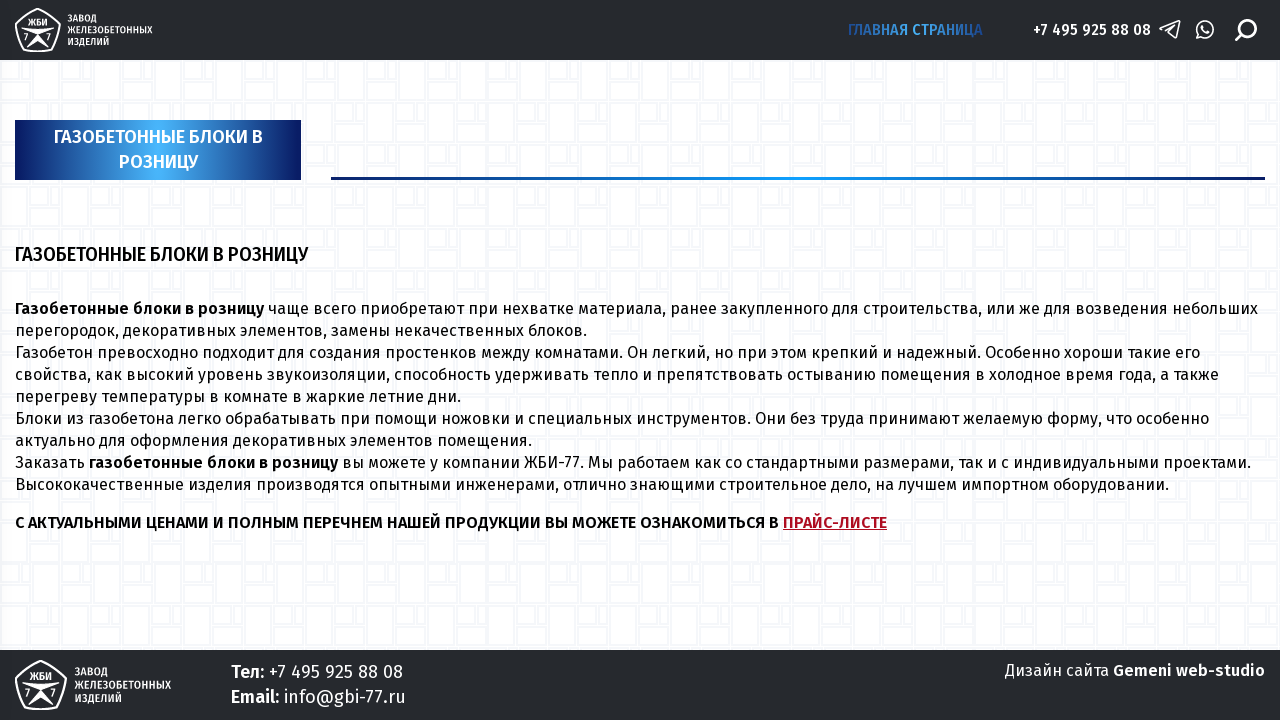

--- FILE ---
content_type: text/html; charset=utf-8
request_url: https://www.gbi-77.ru/page/gazobetonnye-bloki-v-roznicu
body_size: 16532
content:
<!DOCTYPE html>
<html lang="ru">
<head><meta data-config="{&quot;money_with_currency_format&quot;:{&quot;delimiter&quot;:&quot;&quot;,&quot;separator&quot;:&quot;.&quot;,&quot;format&quot;:&quot;%n\u0026nbsp;%u&quot;,&quot;unit&quot;:&quot;руб&quot;,&quot;show_price_without_cents&quot;:0},&quot;currency_code&quot;:&quot;RUR&quot;,&quot;currency_iso_code&quot;:&quot;RUB&quot;,&quot;default_currency&quot;:{&quot;title&quot;:&quot;Российский рубль&quot;,&quot;code&quot;:&quot;RUR&quot;,&quot;rate&quot;:1.0,&quot;format_string&quot;:&quot;%n\u0026nbsp;%u&quot;,&quot;unit&quot;:&quot;руб&quot;,&quot;price_separator&quot;:null,&quot;is_default&quot;:true,&quot;price_delimiter&quot;:null,&quot;show_price_with_delimiter&quot;:null,&quot;show_price_without_cents&quot;:null},&quot;facebook&quot;:{&quot;pixelActive&quot;:false,&quot;currency_code&quot;:&quot;RUB&quot;,&quot;use_variants&quot;:null},&quot;vk&quot;:{&quot;pixel_active&quot;:null,&quot;price_list_id&quot;:null},&quot;new_ya_metrika&quot;:true,&quot;ecommerce_data_container&quot;:&quot;dataLayer&quot;,&quot;common_js_version&quot;:&quot;v2&quot;,&quot;vue_ui_version&quot;:null,&quot;feedback_captcha_enabled&quot;:&quot;1&quot;,&quot;account_id&quot;:132633,&quot;hide_items_out_of_stock&quot;:false,&quot;forbid_order_over_existing&quot;:false,&quot;minimum_items_price&quot;:null,&quot;enable_comparison&quot;:true,&quot;locale&quot;:&quot;ru&quot;,&quot;client_group&quot;:null,&quot;consent_to_personal_data&quot;:{&quot;active&quot;:false,&quot;obligatory&quot;:true,&quot;description&quot;:&quot;Настоящим подтверждаю, что я ознакомлен и согласен с условиями \u003ca href=&#39;/page/oferta&#39; target=&#39;blank&#39;\u003eоферты и политики конфиденциальности\u003c/a\u003e.&quot;},&quot;recaptcha_key&quot;:&quot;6LfXhUEmAAAAAOGNQm5_a2Ach-HWlFKD3Sq7vfFj&quot;,&quot;recaptcha_key_v3&quot;:&quot;6LcZi0EmAAAAAPNov8uGBKSHCvBArp9oO15qAhXa&quot;,&quot;yandex_captcha_key&quot;:&quot;ysc1_ec1ApqrRlTZTXotpTnO8PmXe2ISPHxsd9MO3y0rye822b9d2&quot;,&quot;checkout_float_order_content_block&quot;:false,&quot;available_products_characteristics_ids&quot;:null,&quot;sber_id_app_id&quot;:&quot;5b5a3c11-72e5-4871-8649-4cdbab3ba9a4&quot;,&quot;theme_generation&quot;:2,&quot;quick_checkout_captcha_enabled&quot;:null,&quot;max_order_lines_count&quot;:500,&quot;sber_bnpl_min_amount&quot;:1000,&quot;sber_bnpl_max_amount&quot;:150000,&quot;counter_settings&quot;:{&quot;data_layer_name&quot;:&quot;dataLayer&quot;,&quot;new_counters_setup&quot;:false,&quot;add_to_cart_event&quot;:true,&quot;remove_from_cart_event&quot;:true,&quot;add_to_wishlist_event&quot;:true},&quot;site_setting&quot;:{&quot;show_cart_button&quot;:true,&quot;show_service_button&quot;:false,&quot;show_marketplace_button&quot;:false,&quot;show_quick_checkout_button&quot;:false},&quot;warehouses&quot;:[],&quot;captcha_type&quot;:&quot;google&quot;,&quot;human_readable_urls&quot;:false}" name="shop-config" content="" /><meta name='js-evnvironment' content='production' /><meta name='default-locale' content='ru' /><meta name='insales-redefined-api-methods' content="[]" /><script type="text/javascript" src="https://static.insales-cdn.com/assets/common-js/common.v2.25.28.js"></script><script type="text/javascript" src="https://static.insales-cdn.com/assets/static-versioned/v3.72/static/libs/lodash/4.17.21/lodash.min.js"></script>
<!--InsalesCounter -->
<script type="text/javascript">
(function() {
  if (typeof window.__insalesCounterId !== 'undefined') {
    return;
  }

  try {
    Object.defineProperty(window, '__insalesCounterId', {
      value: 132633,
      writable: true,
      configurable: true
    });
  } catch (e) {
    console.error('InsalesCounter: Failed to define property, using fallback:', e);
    window.__insalesCounterId = 132633;
  }

  if (typeof window.__insalesCounterId === 'undefined') {
    console.error('InsalesCounter: Failed to set counter ID');
    return;
  }

  let script = document.createElement('script');
  script.async = true;
  script.src = '/javascripts/insales_counter.js?7';
  let firstScript = document.getElementsByTagName('script')[0];
  firstScript.parentNode.insertBefore(script, firstScript);
})();
</script>
<!-- /InsalesCounter -->

  <meta charset="utf-8">
  <meta name="viewport" content="width=device-width, initial-scale=1">
  <meta name="keywords" content="Газобетонные блоки в розницу" />
  <meta name="description" content="Газобетонные блоки в розницу. Производство. Доставка." />
  <link rel="icon" href="https://static.insales-cdn.com/assets/1/6529/1890689/1728659817/favicon.ico" type="image/x-icon" />   
  <link rel="shortcut icon" href="https://static.insales-cdn.com/assets/1/6529/1890689/1728659817/favicon.ico" type="image/x-icon" />     
    
  <link href="https://static.insales-cdn.com/assets/1/6529/1890689/1728659817/normalize.css" rel="stylesheet">
  <link href="https://static.insales-cdn.com/assets/1/6529/1890689/1728659817/style.css" rel="stylesheet">
  <title>Газобетонные блоки в розницу от производителя.</title>
</head>
<body id="template-page">
<!-- Yandex.Metrika counter -->
<script type="text/javascript" >
   (function(m,e,t,r,i,k,a){m[i]=m[i]||function(){(m[i].a=m[i].a||[]).push(arguments)};
   m[i].l=1*new Date();k=e.createElement(t),a=e.getElementsByTagName(t)[0],k.async=1,k.src=r,a.parentNode.insertBefore(k,a)})
   (window, document, "script", "https://mc.yandex.ru/metrika/tag.js", "ym");

   ym(27480528, "init", {
        webvisor:true,
        ecommerce:dataLayer,
        clickmap:true,
        trackLinks:true,
        accurateTrackBounce:true
   });
</script>
<script type="text/javascript">
  window.dataLayer = window.dataLayer || [];
  window.dataLayer.push({});
</script>
<noscript><div><img src="https://mc.yandex.ru/watch/27480528" style="position:absolute; left:-9999px;" alt="" /></div></noscript>
<!-- /Yandex.Metrika counter -->

  <noscript><h2 class="notice is-error container">Для корректной работы сайта включите JavaScript в настройках браузера.</h2></noscript>
  <header>
    <div class="container" itemscope itemtype="http://schema.org/Store">
      <a href="#0" class="burger show-1000 js-toggle-menu">
        <svg width="40" height="27" viewBox="0 0 40 27" fill="none" xmlns="http://www.w3.org/2000/svg">
          <line y1="1.5" x2="40" y2="1.5" stroke="white" stroke-width="3"/>
          <line y1="13.5" x2="40" y2="13.5" stroke="white" stroke-width="3"/>
          <line y1="25.5" x2="40" y2="25.5" stroke="white" stroke-width="3"/>
        </svg>
      </a>
      <a class="logo" href="/">
        <img src="https://static.insales-cdn.com/assets/1/6529/1890689/1728659817/logo.svg" alt="gbi-77">
      </a>
      
      <a href="/" class="main-page-link hide-1000 active hover-text-effect">
        Главная страница
      </a>
      
      <a href="tel:+7 495 925 88 08" class="tel hide-1000" itemprop="telephone">+7 495 925 88 08</a>
      <meta itemprop="address" content="https://www.gbi-77.ru" />
      <meta itemprop="name" content="gbi-77" />
       <div class="social hide-1000">
        <a href="tg://resolve?domain=gbi-77" class="tg-link" title="Telegram">
          <svg width="30" height="30" viewBox="0 0 30 30" fill="none" xmlns="http://www.w3.org/2000/svg">
            <path d="M26.8024 4.02109C26.5118 3.77693 26.1601 3.61651 25.7852 3.55706C25.4103 3.4976 25.0262 3.54134 24.6743 3.68359L3.19617 12.2805C2.88308 12.4105 2.61554 12.6304 2.42733 12.9124C2.23912 13.1944 2.13867 13.5258 2.13867 13.8648C2.13867 14.2039 2.23912 14.5353 2.42733 14.8173C2.61554 15.0993 2.88308 15.3192 3.19617 15.4492L4.58367 16.0211C4.81244 16.1179 5.07027 16.1199 5.30053 16.0267C5.5308 15.9336 5.71468 15.7528 5.8118 15.5242C5.85944 15.4104 5.88414 15.2882 5.88447 15.1648C5.8848 15.0414 5.86076 14.9191 5.81372 14.805C5.76669 14.6909 5.69758 14.5872 5.61038 14.4999C5.52317 14.4126 5.41958 14.3433 5.30555 14.2961L4.2743 13.8742L25.3774 5.43672C25.4099 5.41682 25.4472 5.40629 25.4852 5.40629C25.5233 5.40629 25.5606 5.41682 25.5931 5.43672C25.6236 5.4627 25.6467 5.49639 25.6599 5.53431C25.6731 5.57222 25.6759 5.61298 25.668 5.65234L21.8149 23.6336C21.8023 23.6976 21.7732 23.7573 21.7304 23.8066C21.6877 23.8559 21.6328 23.8932 21.5712 23.9148C21.5107 23.9388 21.445 23.9463 21.3807 23.9364C21.3165 23.9265 21.256 23.8996 21.2056 23.8586L13.7056 18.0086L21.0462 10.593C21.203 10.4303 21.2958 10.2164 21.3074 9.99076C21.3191 9.7651 21.2489 9.54282 21.1097 9.36483C20.9705 9.18684 20.7717 9.06511 20.5498 9.02205C20.328 8.97898 20.0981 9.01749 19.9024 9.13047L9.13993 15.5055C9.02039 15.5595 8.91352 15.638 8.82623 15.7359C8.73894 15.8338 8.67316 15.949 8.63317 16.0739C8.59317 16.1988 8.57983 16.3308 8.59402 16.4612C8.60821 16.5916 8.64961 16.7176 8.71555 16.831C8.78148 16.9444 8.87048 17.0427 8.97679 17.1195C9.0831 17.1964 9.20435 17.2501 9.33271 17.2771C9.46107 17.3042 9.59367 17.304 9.72195 17.2766C9.85024 17.2492 9.97134 17.1951 10.0774 17.118L14.6055 14.4461L12.4024 16.6867C12.2009 16.8761 12.0437 17.1077 11.9422 17.3649C11.8407 17.6222 11.7973 17.8987 11.8153 18.1747C11.8332 18.4507 11.9119 18.7192 12.0459 18.9612C12.1798 19.2032 12.3656 19.4125 12.5899 19.5742L20.0899 25.3398C20.4847 25.6445 20.9694 25.8094 21.4681 25.8086C21.7336 25.8067 21.9968 25.7591 22.2462 25.668C22.6043 25.5394 22.9234 25.321 23.1729 25.0338C23.4225 24.7465 23.594 24.3999 23.6712 24.0273L27.4962 6.06484C27.5774 5.6933 27.5557 5.30665 27.4334 4.94652C27.3112 4.58639 27.093 4.26643 26.8024 4.02109Z" fill="white"/>
          </svg>
        </a>
        <a href="https://wa.me/84959258808" class="wa-link" title="Whatsapp">
          <svg width="31" height="32" viewBox="0 0 31 32" fill="none" xmlns="http://www.w3.org/2000/svg">
            <path fill-rule="evenodd" clip-rule="evenodd" d="M15.9992 4.07739C9.62422 4.07739 4.44922 9.41933 4.44922 16C4.44922 18.3226 5.07422 20.5419 6.29922 22.4774L4.54922 26.4774C4.39922 26.8387 4.44922 27.2774 4.69922 27.5871C4.89922 27.8193 5.17422 27.9484 5.47422 27.9484C5.57422 27.9484 5.64922 27.9484 5.74922 27.9225L10.5992 26.5548C12.2742 27.4838 14.1492 27.9742 16.0492 27.9742C22.4242 27.9742 27.5992 22.6322 27.5992 16.0516C27.5492 9.41933 22.3742 4.07739 15.9992 4.07739ZM15.9992 25.858C14.2992 25.858 12.6492 25.3935 11.1992 24.5161C11.0492 24.4129 10.8742 24.3613 10.6992 24.3613C10.5992 24.3613 10.5242 24.3613 10.4242 24.3871L7.24922 25.2903L8.34922 22.7871C8.49922 22.4516 8.44922 22.0387 8.24922 21.7548C7.07422 20.0774 6.44922 18.0903 6.44922 16C6.44922 10.5806 10.7492 6.14191 15.9992 6.14191C21.2492 6.14191 25.5492 10.5548 25.5492 16C25.5492 21.4193 21.2742 25.858 15.9992 25.858Z" fill="white"/>
            <path fill-rule="evenodd" clip-rule="evenodd" d="M20.4501 17.7806C19.9751 17.4709 19.3251 17.1355 18.7751 17.3935C18.3501 17.5742 18.0501 18.2967 17.7751 18.658C17.6251 18.8387 17.4501 18.8645 17.2251 18.7871C15.5751 18.1161 14.3251 16.9806 13.4251 15.4322C13.2751 15.2 13.3001 14.9935 13.4751 14.7613C13.7501 14.4258 14.1001 14.0387 14.1751 13.6C14.2501 13.1613 14.0501 12.6193 13.8751 12.2322C13.6501 11.7161 13.4001 10.9935 12.9001 10.7096C12.4501 10.4516 11.8501 10.5806 11.4501 10.9419C10.7501 11.5355 10.4001 12.4645 10.4251 13.3677C10.4251 13.6258 10.4501 13.8838 10.5251 14.1419C10.6751 14.7355 10.9251 15.3032 11.2501 15.8451C11.4751 16.258 11.7251 16.6451 12.0001 17.0064C12.8751 18.2451 13.9751 19.3032 15.2251 20.1032C15.8501 20.4903 16.5501 20.8516 17.2501 21.0838C18.0501 21.3419 18.7501 21.6258 19.6001 21.4709C20.5001 21.2903 21.3751 20.7225 21.7251 19.8451C21.8251 19.5871 21.8751 19.2774 21.8251 19.0193C21.6501 18.4 20.9001 18.0645 20.4501 17.7806Z" fill="white"/>
          </svg>

        </a>

      </div>

    
      <div class="search closed hide-1000">
        <form action="/search" method="get">
          <input type="hidden" name="lang" value="ru">
          <input type="text" name="q" value="" placeholder="Поиск" required autocomplete="off" />
          <button type="submit">
            <svg width="28" height="28" viewBox="0 0 28 28" fill="none" xmlns="http://www.w3.org/2000/svg">
              <g clip-path="url(#clip0_994_4410)">
                <path d="M15.7494 0C12.5017 0.00393646 9.38812 1.29582 7.09165 3.59229C4.79518 5.88876 3.5033 9.00231 3.49936 12.25C3.508 14.8882 4.3763 17.4517 5.9727 19.5521L0.512053 25.0127C0.348825 25.175 0.21923 25.368 0.130692 25.5804C0.0421549 25.7929 -0.00358428 26.0208 -0.00390456 26.251C-0.00422483 26.4812 0.0408801 26.7092 0.128826 26.922C0.216772 27.1347 0.34583 27.328 0.508606 27.4908C0.671382 27.6535 0.864676 27.7826 1.07741 27.8705C1.29015 27.9585 1.51815 28.0036 1.74835 28.0033C1.97855 28.003 2.20643 27.9572 2.41892 27.8687C2.63141 27.7801 2.82435 27.6505 2.98667 27.4873L8.44731 22.0267C10.5477 23.6231 13.1112 24.4914 15.7494 24.5C18.9983 24.5 22.1141 23.2094 24.4114 20.9121C26.7087 18.6147 27.9994 15.4989 27.9994 12.25C27.9994 9.0011 26.7087 5.88526 24.4114 3.58794C22.1141 1.29062 18.9983 0 15.7494 0V0ZM15.7494 21C14.0188 21 12.3271 20.4868 10.8881 19.5254C9.44919 18.5639 8.32768 17.1973 7.66542 15.5985C7.00315 13.9996 6.82987 12.2403 7.16749 10.543C7.50511 8.84563 8.33847 7.28653 9.56218 6.06282C10.7859 4.83911 12.345 4.00575 14.0423 3.66813C15.7397 3.33051 17.499 3.50379 19.0978 4.16606C20.6967 4.82832 22.0633 5.94983 23.0247 7.38876C23.9862 8.82769 24.4994 10.5194 24.4994 12.25C24.4966 14.5698 23.5739 16.7938 21.9335 18.4342C20.2932 20.0745 18.0692 20.9973 15.7494 21Z" fill="white"/>
              </g>
              <defs>
                <clipPath id="clip0_994_4410">
                  <rect width="28" height="28" fill="white"/>
                </clipPath>
                <linearGradient id="Gradient1">
                  <stop offset="0%" stop-color="#1B4890"/>
                  <stop offset="50%" stop-color="#49B5FA"/>
                  <stop offset="100%" stop-color="#1B4890"/>
                </linearGradient>
              </defs>
            </svg>
          </button>
        </form>
      </div>
      <a href="tel:+7 495 925 88 08" class="mobile-tel show-1000">
        <svg width="30" height="30" viewBox="0 0 30 30" fill="none" xmlns="http://www.w3.org/2000/svg">
<path d="M24.0691 21.0575C23.0304 19.8923 22.008 19.2392 20.9433 19.061C19.4033 18.8033 18.1305 19.5974 16.9587 20.433C16.8239 20.5292 16.6751 20.5597 16.4905 20.5288C15.6445 20.3873 14.3336 19.0788 12.594 16.6398C10.5476 13.7706 9.87993 12.0518 10.6094 11.5312C12.5866 10.1214 13.3995 8.51236 11.3458 4.85297C10.6107 3.54206 9.79635 2.82844 8.85616 2.6711C7.5882 2.45892 6.45472 3.31116 5.45467 4.06316C5.28178 4.19315 5.11846 4.31594 4.9595 4.42933C3.83751 5.22956 3.4872 7.32596 4.02245 10.0375C4.60971 13.0126 6.18442 16.4056 8.45658 19.5916C10.2138 22.0549 12.2247 24.1446 14.267 25.6634C16.0501 26.9895 17.8522 27.8418 19.337 28.0902C19.3372 28.0903 19.3374 28.0903 19.3376 28.0903C20.2668 28.2458 21.0555 28.1694 21.6229 27.8406C22.7756 27.1729 24.9197 25.9376 25.2154 24.0936C25.3738 23.1046 24.9874 22.0882 24.0691 21.0575Z" fill="#ffffff"/>
</svg>


      </a>
    </div>
  </header>
  <main>
    
    


<div class="page-wrapper">
  <div class="container">
    <div class="root-header">
      <div class="head-links">
        <h1 class="button-big no-hover flex">Газобетонные блоки в розницу</h1>
        <nav></nav>
      </div>
    </div>
    <div class="page-inner">
      <div class="editor">
        <h3><span style="color: #000000;">Газобетонные блоки в розницу</span></h3>
<p><span style="color: #000000; font-size: small;"><strong>Газобетонные блоки в розницу</strong> чаще всего приобретают при нехватке материала, ранее закупленного для строительства, или же для возведения небольших перегородок, декоративных элементов, замены некачественных блоков.</span><br /><span style="color: #000000; font-size: small;">Газобетон превосходно подходит для создания простенков между комнатами. Он легкий, но при этом крепкий и надежный. Особенно хороши такие его свойства, как высокий уровень звукоизоляции, способность удерживать тепло и препятствовать остыванию помещения в холодное время года, а также перегреву температуры в комнате в жаркие летние дни. </span><br /><span style="color: #000000; font-size: small;">Блоки из газобетона легко обрабатывать при помощи ножовки и специальных инструментов. Они без труда принимают желаемую форму, что особенно актуально для оформления декоративных элементов помещения.</span><br /><span style="color: #000000; font-size: small;">Заказать <strong>газобетонные блоки в розницу</strong> вы можете у компании ЖБИ-77. Мы работаем как со стандартными размерами, так и с индивидуальными проектами. Высококачественные изделия производятся опытными инженерами, отлично знающими строительное дело, на лучшем импортном оборудовании.</span></p>
<p><span style="color: #0000ff;"><strong><span size="2" style="font-size: small;">С АКТУАЛЬНЫМИ ЦЕНАМИ И ПОЛНЫМ ПЕРЕЧНЕМ НАШЕЙ ПРОДУКЦИИ ВЫ МОЖЕТЕ ОЗНАКОМИТЬСЯ В&nbsp;<span style="color: #ff0000;"><a href="http://www.gbi-77.ru/page/prays-list" target="_blank"><span style="color: #ff0000;">ПРАЙС-ЛИСТЕ</span></a></span></span></strong></span></p>
      </div>
    </div>
  </div>
</div>







  </main>
  <footer>
    <div class="container">
      <a href="/" class="logo">
        <img src="https://static.insales-cdn.com/assets/1/6529/1890689/1728659817/logo.svg" alt="gbi-77">
      </a>
      <div class="contacts">
        <div class="tel">
          <span>Тел:</span>
          <a href="tel:+7 495 925 88 08">+7 495 925 88 08</a>
        </div>
        <div class="email">
          <span>Email:</span>
          <a href="mailto:info@gbi-77.ru">info@gbi-77.ru</a>
        </div>
      </div>
      <div class="credit">
        Дизайн сайта <a href="/">Gemeni web-studio</a>
      </div>
    </div>
  </footer>

  <div class="mobile-menu closed">
    <div class="opaco js-toggle-menu"></div>
    <button type="button" class="js-toggle-menu">&times;</button>
    <div class="inner">
      <a href="/" class="logo"><svg  viewBox="0 0 168 60" fill="none" xmlns="http://www.w3.org/2000/svg">
        <g clip-path="url(#clip0_994_4387)">
          <path d="M17.2812 53.4051L32.3392 36.6157L47.3971 53.4051L32.5658 44.3522L32.3392 44.2138L32.1125 44.3522L17.2812 53.4051Z" fill="#26292E" stroke="#26292E"/>
          <path d="M9.38086 27.2422L19.055 28.4545L19.0645 28.4557L19.0742 28.4565L25.6055 28.984L25.6158 28.9848L25.6261 28.9852L32.3249 29.2113L32.3397 29.2118L32.3546 29.2113L39.0534 28.9852L39.0633 28.9849L39.0731 28.9841L45.7718 28.4566L45.7823 28.4557L45.7927 28.4544L55.2744 27.2509L32.3397 35.5719L9.38086 27.2422Z" fill="#26292E" stroke="#26292E"/>
          <path d="M29.8193 14.5889L27.6487 18.9001L30.0477 24.0001H27.8486L25.9922 19.7977H25.1783V24.0001H23.2933V19.7977H22.4508L20.5801 24.0001H18.4238L20.8229 18.9001L18.6523 14.5889H20.6658L22.5079 18.3697H23.2933V14.5889H25.1783V18.3697H25.9637L27.8343 14.5889H29.8193ZM33.8418 17.9889C34.9842 17.9889 35.8648 18.2337 36.4836 18.7233C37.1024 19.2129 37.4118 19.9427 37.4118 20.9129C37.4118 21.9465 37.0881 22.7217 36.4407 23.2385C35.8029 23.7462 34.9223 24.0001 33.7989 24.0001H30.8573V14.5889H36.3836L36.1694 16.0985H32.9136V17.9889H33.8418ZM33.7133 22.5449C34.2368 22.5449 34.6224 22.4225 34.8699 22.1777C35.127 21.9238 35.2555 21.5113 35.2555 20.9401C35.2555 20.4051 35.127 20.0153 34.8699 19.7705C34.6224 19.5166 34.2225 19.3897 33.6704 19.3897H32.9136V22.5449H33.7133ZM45.3809 24.0001H43.396V20.1785C43.396 19.0723 43.4817 17.8665 43.6531 16.5609L41.0255 24.0001H38.5551V14.5889H40.54V18.4649C40.54 19.1902 40.5162 19.8158 40.4686 20.3417C40.4305 20.8585 40.3687 21.4206 40.283 22.0281L42.9248 14.5889H45.3809V24.0001Z" fill="#26292E"/>
          <path d="M3.70358 35.2963L2.68299 30.7895L1.79687 26.2846L1.31836 22.319L4.50691 19.104L8.08139 15.9503L11.8918 12.7986L15.6945 10.1027L19.5067 7.62523L23.7764 5.15873L28.0609 3.13371L32.0983 1.32593L36.1357 3.13371L40.4201 5.15874L44.6898 7.62522L48.5021 10.1027L52.3199 12.8094L56.386 15.9746L60.1862 19.118L63.342 22.2999L62.7144 26.2556L61.761 30.7614L60.5688 35.269L59.1406 39.7693L57.4648 44.069L55.7898 48.3667L53.8877 52.4122L51.7581 56.4384L46.84 57.449L41.8483 58.1231L36.5943 58.5746L32.0951 58.7984L27.1165 58.5743L21.87 58.1234L17.1387 57.4526L12.8869 56.4478L10.5267 52.5941L8.39248 48.3351L6.55916 44.0693L5.06473 39.7962L3.70358 35.2963Z" stroke="#26292E" stroke-width="3"/>
          <path d="M18.3309 34.3665V35.3169L14.8684 44.1441L13.6437 43.7697L16.9701 35.4033H12.918V34.3665H18.3309Z" fill="#26292E"/>
          <path d="M50.2509 34.3665V35.3169L46.7884 44.1441L45.5637 43.7697L48.8901 35.4033H44.8379V34.3665H50.2509Z" fill="#26292E"/>
          <path d="M77.0861 20.1561C76.1178 20.1561 75.3462 19.8233 74.771 19.1577L75.5354 18.4609C75.7611 18.6759 75.9868 18.8388 76.2125 18.9497C76.4454 19.0537 76.7003 19.1057 76.9769 19.1057C77.37 19.1057 77.6758 19.0017 77.8942 18.7937C78.1126 18.5788 78.2218 18.2807 78.2218 17.8993C78.2218 17.518 78.1126 17.2268 77.8942 17.0257C77.6831 16.8177 77.3591 16.7137 76.9223 16.7137H76.2234L76.3981 15.7049H76.9441C77.2936 15.7049 77.5629 15.6113 77.7522 15.4241C77.9488 15.2369 78.047 14.9804 78.047 14.6545C78.047 14.3703 77.967 14.138 77.8068 13.9577C77.6466 13.7705 77.4028 13.6769 77.0752 13.6769C76.602 13.6769 76.1287 13.878 75.6556 14.2801L74.9785 13.5729C75.6192 12.9628 76.3727 12.6577 77.239 12.6577C77.7049 12.6577 78.1089 12.7409 78.4511 12.9073C78.7932 13.0668 79.0517 13.2887 79.2264 13.5729C79.4084 13.8572 79.4994 14.1761 79.4994 14.5297C79.4994 14.9596 79.372 15.3132 79.1172 15.5905C78.8697 15.8679 78.5021 16.062 78.0143 16.1729C78.5384 16.2353 78.9534 16.4156 79.2592 16.7137C79.5649 17.0119 79.7178 17.4244 79.7178 17.9513C79.7178 18.3881 79.605 18.7729 79.3793 19.1057C79.1609 19.4385 78.8515 19.6985 78.4511 19.8857C78.0507 20.066 77.5957 20.1561 77.0861 20.1561ZM84.3865 20.0001L83.9716 18.3257H81.7876L81.3726 20.0001H79.9421L82.0387 12.8137H83.7641L85.8498 20.0001H84.3865ZM82.0278 17.3065H83.7313L82.8796 13.8433L82.0278 17.3065ZM89.9246 16.1937C90.4194 16.2908 90.8167 16.4711 91.1149 16.7345C91.4131 16.998 91.5626 17.3967 91.5626 17.9305C91.5626 18.6516 91.3006 19.1785 90.7764 19.5113C90.2598 19.8372 89.5458 20.0001 88.6361 20.0001H86.5722V12.8137H88.374C89.3056 12.8137 90.0196 12.9663 90.5143 13.2713C91.0166 13.5695 91.2678 14.0271 91.2678 14.6441C91.2678 15.0601 91.1401 15.3999 90.8856 15.6633C90.6378 15.9199 90.3178 16.0967 89.9246 16.1937ZM87.9918 13.8017V15.7777H88.6361C89.0292 15.7777 89.3274 15.6911 89.5315 15.5177C89.7356 15.3444 89.8373 15.0913 89.8373 14.7585C89.8373 14.4188 89.7281 14.1761 89.5097 14.0305C89.2988 13.878 88.9637 13.8017 88.505 13.8017H87.9918ZM88.647 18.9913C89.1199 18.9913 89.4803 18.9081 89.7281 18.7417C89.9759 18.5753 90.0994 18.2876 90.0994 17.8785C90.0994 17.102 89.6441 16.7137 88.7344 16.7137H87.9918V18.9913H88.647ZM95.2939 12.6577C96.2406 12.6577 96.9798 12.9767 97.5107 13.6145C98.0424 14.2455 98.3078 15.1745 98.3078 16.4017C98.3078 17.6151 98.0424 18.5441 97.5107 19.1889C96.9798 19.8337 96.2406 20.1561 95.2939 20.1561C94.3548 20.1561 93.6198 19.8372 93.0881 19.1993C92.5572 18.5615 92.2909 17.6324 92.2909 16.4121C92.2909 15.2057 92.5572 14.2801 93.0881 13.6353C93.6198 12.9836 94.3548 12.6577 95.2939 12.6577ZM95.2939 13.6873C94.7916 13.6873 94.4136 13.8988 94.1582 14.3217C93.9037 14.7447 93.776 15.4415 93.776 16.4121C93.776 17.3759 93.9037 18.0692 94.1582 18.4921C94.4203 18.9151 94.7992 19.1265 95.2939 19.1265C95.8114 19.1265 96.1936 18.9185 96.4405 18.5025C96.6959 18.0796 96.8227 17.3793 96.8227 16.4017C96.8227 15.438 96.6959 14.7447 96.4405 14.3217C96.1936 13.8988 95.8114 13.6873 95.2939 13.6873ZM104.545 18.9393V21.6433H103.54L103.376 20.0001H99.7182L99.5544 21.6433H98.5498V18.9393H98.9866C99.1327 18.7729 99.2486 18.5753 99.336 18.3465C99.4309 18.1177 99.5107 17.8127 99.5762 17.4313C99.6418 17.0431 99.7182 16.4919 99.8056 15.7777L100.133 12.8137H103.955V18.9393H104.545ZM102.579 13.8433H101.356L101.16 15.7257C101.087 16.4052 101.011 16.9425 100.93 17.3377C100.851 17.7329 100.749 18.0519 100.625 18.2945C100.501 18.5372 100.337 18.7521 100.133 18.9393H102.579V13.8433ZM83.2122 25.6137L81.5305 28.9209L83.3869 32.8001H81.869L80.3948 29.5449H79.7178V32.8001H78.4074V29.5449H77.7304L76.2343 32.8001H74.7383L76.6056 28.9209L74.9239 25.6137H76.3217L77.7631 28.5361H78.4074V25.6137H79.7178V28.5361H80.373L81.8363 25.6137H83.2122ZM88.1489 25.6137L87.996 26.6121H85.539V28.6505H87.6902V29.6385H85.539V31.7913H88.1707V32.8001H84.1194V25.6137H88.1489ZM94.2708 25.6137V32.8001H92.8512V26.6745H91.2678L90.962 29.4825C90.8671 30.3284 90.747 30.9732 90.6017 31.4169C90.4631 31.8607 90.2699 32.1935 90.0229 32.4153C89.7751 32.6372 89.4181 32.8175 88.9528 32.9561L88.6142 31.9681C88.8394 31.8711 89.0107 31.7463 89.1275 31.5937C89.2434 31.4412 89.335 31.2089 89.4005 30.8969C89.4727 30.578 89.5458 30.0892 89.6189 29.4305L90.0448 25.6137H94.2708ZM99.8047 25.6137L99.6518 26.6121H97.1948V28.6505H99.3461V29.6385H97.1948V31.7913H99.8266V32.8001H95.7752V25.6137H99.8047ZM102.381 32.9561C101.413 32.9561 100.641 32.6233 100.066 31.9577L100.83 31.2609C101.056 31.4759 101.282 31.6388 101.507 31.7497C101.741 31.8537 101.995 31.9057 102.272 31.9057C102.665 31.9057 102.971 31.8017 103.189 31.5937C103.407 31.3788 103.517 31.0807 103.517 30.6993C103.517 30.318 103.407 30.0268 103.189 29.8257C102.978 29.6177 102.654 29.5137 102.217 29.5137H101.518L101.693 28.5049H102.239C102.588 28.5049 102.858 28.4113 103.047 28.2241C103.244 28.0369 103.342 27.7804 103.342 27.4545C103.342 27.1703 103.262 26.938 103.102 26.7577C102.942 26.5705 102.698 26.4769 102.37 26.4769C101.897 26.4769 101.424 26.678 100.95 27.0801L100.273 26.3729C100.914 25.7628 101.668 25.4577 102.534 25.4577C103 25.4577 103.404 25.5409 103.746 25.7073C104.089 25.8668 104.347 26.0887 104.521 26.3729C104.704 26.6572 104.794 26.9761 104.794 27.3297C104.794 27.7596 104.667 28.1132 104.412 28.3905C104.165 28.6679 103.797 28.862 103.309 28.9729C103.833 29.0353 104.248 29.2156 104.554 29.5137C104.86 29.8119 105.013 30.2244 105.013 30.7513C105.013 31.1881 104.9 31.5729 104.674 31.9057C104.456 32.2385 104.147 32.4985 103.746 32.6857C103.346 32.866 102.891 32.9561 102.381 32.9561ZM108.752 25.4577C109.698 25.4577 110.437 25.7767 110.969 26.4145C111.5 27.0455 111.766 27.9745 111.766 29.2017C111.766 30.4151 111.5 31.3441 110.969 31.9889C110.437 32.6337 109.698 32.9561 108.752 32.9561C107.813 32.9561 107.077 32.6372 106.547 31.9993C106.015 31.3615 105.749 30.4324 105.749 29.2121C105.749 28.0057 106.015 27.0801 106.547 26.4353C107.077 25.7836 107.813 25.4577 108.752 25.4577ZM108.752 26.4873C108.25 26.4873 107.871 26.6988 107.617 27.1217C107.361 27.5447 107.235 28.2415 107.235 29.2121C107.235 30.1759 107.361 30.8692 107.617 31.2921C107.879 31.7151 108.257 31.9265 108.752 31.9265C109.269 31.9265 109.651 31.7185 109.899 31.3025C110.154 30.8796 110.281 30.1793 110.281 29.2017C110.281 28.238 110.154 27.5447 109.899 27.1217C109.651 26.6988 109.269 26.4873 108.752 26.4873ZM115.107 28.2449C115.966 28.2449 116.628 28.4321 117.094 28.8065C117.561 29.174 117.793 29.7252 117.793 30.4601C117.793 31.2505 117.55 31.8399 117.062 32.2281C116.581 32.6095 115.912 32.8001 115.052 32.8001H112.934V25.6137H117.029L116.876 26.6641H114.354V28.2449H115.107ZM115.02 31.7913C115.456 31.7913 115.781 31.6943 115.992 31.5001C116.202 31.2991 116.308 30.9593 116.308 30.4809C116.308 30.0441 116.199 29.7252 115.981 29.5241C115.77 29.3231 115.442 29.2225 114.998 29.2225H114.354V31.7913H115.02ZM122.807 25.6137L122.654 26.6121H120.197V28.6505H122.349V29.6385H120.197V31.7913H122.829V32.8001H118.778V25.6137H122.807ZM128.427 25.6137L128.274 26.6745H126.538V32.8001H125.129V26.6745H123.316V25.6137H128.427ZM131.51 25.4577C132.456 25.4577 133.195 25.7767 133.726 26.4145C134.257 27.0455 134.524 27.9745 134.524 29.2017C134.524 30.4151 134.257 31.3441 133.726 31.9889C133.195 32.6337 132.456 32.9561 131.51 32.9561C130.571 32.9561 129.835 32.6372 129.304 31.9993C128.772 31.3615 128.507 30.4324 128.507 29.2121C128.507 28.0057 128.772 27.0801 129.304 26.4353C129.835 25.7836 130.571 25.4577 131.51 25.4577ZM131.51 26.4873C131.007 26.4873 130.629 26.6988 130.374 27.1217C130.119 27.5447 129.992 28.2415 129.992 29.2121C129.992 30.1759 130.119 30.8692 130.374 31.2921C130.636 31.7151 131.014 31.9265 131.51 31.9265C132.026 31.9265 132.408 31.7185 132.656 31.3025C132.911 30.8796 133.038 30.1793 133.038 29.2017C133.038 28.238 132.911 27.5447 132.656 27.1217C132.408 26.6988 132.026 26.4873 131.51 26.4873ZM139.382 32.8001V29.5761H137.111V32.8001H135.691V25.6137H137.111V28.5049H139.382V25.6137H140.802V32.8001H139.382ZM146.004 32.8001V29.5761H143.733V32.8001H142.313V25.6137H143.733V28.5049H146.004V25.6137H147.423V32.8001H146.004ZM150.956 28.1617C151.837 28.1617 152.514 28.3489 152.987 28.7233C153.461 29.0977 153.697 29.6628 153.697 30.4185C153.697 31.2297 153.456 31.8295 152.976 32.2177C152.495 32.606 151.826 32.8001 150.967 32.8001H148.935V25.6137H150.355V28.1617H150.956ZM154.319 25.6137H155.739V32.8001H154.319V25.6137ZM150.923 31.7913C151.353 31.7913 151.673 31.6908 151.884 31.4897C152.102 31.2817 152.211 30.9316 152.211 30.4393C152.211 29.9817 152.102 29.6524 151.884 29.4513C151.673 29.2433 151.338 29.1393 150.879 29.1393H150.355V31.7913H150.923ZM160.104 28.9209L162.092 32.8001H160.574L159.252 29.8257L157.942 32.8001H156.468L158.412 28.9729L156.632 25.6137H158.149L159.274 28.1305L160.443 25.6137H161.906L160.104 28.9209ZM80.6132 45.6001H79.2373V42.5113C79.2373 41.5823 79.2992 40.6775 79.423 39.7969L77.239 45.6001H75.5136V38.4137H76.8895V41.5337C76.8895 42.0884 76.8713 42.5529 76.8349 42.9273C76.8058 43.3017 76.7621 43.7316 76.7039 44.2169L78.9097 38.4137H80.6132V45.6001ZM83.6978 45.7561C82.7295 45.7561 81.9579 45.4233 81.3828 44.7577L82.1472 44.0609C82.3729 44.2759 82.5985 44.4388 82.8242 44.5497C83.0571 44.6537 83.312 44.7057 83.5886 44.7057C83.9817 44.7057 84.2874 44.6017 84.5058 44.3937C84.7242 44.1788 84.8334 43.8807 84.8334 43.4993C84.8334 43.118 84.7242 42.8268 84.5058 42.6257C84.295 42.4177 83.9708 42.3137 83.534 42.3137H82.8351L83.0098 41.3049H83.5558C83.9053 41.3049 84.1748 41.2113 84.3638 41.0241C84.5604 40.8369 84.6587 40.5804 84.6587 40.2545C84.6587 39.9703 84.5789 39.738 84.4184 39.5577C84.258 39.3705 84.0144 39.2769 83.6869 39.2769C83.2137 39.2769 82.7405 39.478 82.2673 39.8801L81.5902 39.1729C82.2309 38.5628 82.9844 38.2577 83.8507 38.2577C84.3168 38.2577 84.7208 38.3409 85.0627 38.5073C85.4046 38.6668 85.6633 38.8887 85.838 39.1729C86.0203 39.4572 86.111 39.7761 86.111 40.1297C86.111 40.5596 85.9834 40.9132 85.7288 41.1905C85.481 41.4679 85.114 41.662 84.6259 41.7729C85.1501 41.8353 85.565 42.0156 85.8708 42.3137C86.1766 42.6119 86.3294 43.0244 86.3294 43.5513C86.3294 43.9881 86.2169 44.3729 85.9909 44.7057C85.7725 45.0385 85.4634 45.2985 85.0627 45.4857C84.662 45.666 84.2076 45.7561 83.6978 45.7561ZM92.5698 44.5393V47.2433H91.5652L91.4014 45.6001H87.7432L87.5794 47.2433H86.5747V44.5393H87.0115C87.1568 44.3729 87.2736 44.1753 87.361 43.9465C87.455 43.7177 87.5357 43.4127 87.6012 43.0313C87.6667 42.6431 87.7432 42.0919 87.8305 41.3777L88.1581 38.4137H91.9801V44.5393H92.5698ZM90.6042 39.4433H89.3812L89.1846 41.3257C89.1115 42.0052 89.0351 42.5425 88.9553 42.9377C88.8746 43.3329 88.773 43.6519 88.6495 43.8945C88.5252 44.1372 88.3614 44.3521 88.1581 44.5393H90.6042V39.4433ZM97.619 38.4137L97.4662 39.4121H95.0092V41.4505H97.1604V42.4385H95.0092V44.5913H97.6409V45.6001H93.5896V38.4137H97.619ZM103.74 38.4137V45.6001H102.321V39.4745H100.737L100.431 42.2825C100.337 43.1284 100.217 43.7732 100.071 44.2169C99.9332 44.6607 99.74 44.9935 99.4922 45.2153C99.2453 45.4372 98.8883 45.6175 98.4221 45.7561L98.0836 44.7681C98.3095 44.6711 98.4809 44.5463 98.5968 44.3937C98.7136 44.2412 98.8043 44.0089 98.8698 43.6969C98.9429 43.378 99.016 42.8892 99.0882 42.2305L99.5141 38.4137H103.74ZM110.345 45.6001H108.969V42.5113C108.969 41.5823 109.03 40.6775 109.155 39.7969L106.971 45.6001H105.245V38.4137H106.621V41.5337C106.621 42.0884 106.603 42.5529 106.567 42.9273C106.537 43.3017 106.494 43.7316 106.436 44.2169L108.642 38.4137H110.345V45.6001ZM116.957 45.6001H115.581V42.5113C115.581 41.5823 115.642 40.6775 115.766 39.7969L113.582 45.6001H111.857V38.4137H113.233V41.5337C113.233 42.0884 113.214 42.5529 113.178 42.9273C113.149 43.3017 113.105 43.7316 113.047 44.2169L115.253 38.4137H116.957V45.6001ZM114.401 37.7481C113.928 37.7481 113.55 37.6233 113.266 37.3737C112.982 37.1241 112.818 36.7809 112.774 36.3441L113.55 36.1985C113.615 36.4204 113.713 36.5799 113.844 36.6769C113.982 36.7671 114.168 36.8121 114.401 36.8121C114.634 36.8121 114.82 36.7636 114.958 36.6665C115.096 36.5695 115.194 36.4135 115.253 36.1985L116.039 36.3441C115.996 36.774 115.828 37.1172 115.537 37.3737C115.253 37.6233 114.874 37.7481 114.401 37.7481Z" fill="#26292E"/>
        </g>
        <defs>
          <clipPath id="clip0_994_4387">
            <rect width="168" height="60" fill="#26292E"/>
          </clipPath>
        </defs>
        </svg>
      </a>
      <nav>
        <a href="/">Главная страница</a>
        
        <a href="/page/dokumentatsiya" class="">Документация</a>
        
        <a href="/page/delivery" class="">Доставка</a>
        
        <a href="/page/fotogalereya" class="">Фотогалерея</a>
        
        <a href="/page/kontakty" class="">Контакты</a>
        
        <a href="/page/uslugi" class="">Услуги</a>
        
        <a href="/page/vakansii" class="">Вакансии</a>
        
        <a href="/page/aktsii" class="">Акции</a>
        
        <a href="/page/dileram" class="">Дилерам</a>
        
      </nav>
      <div class="search">
        <form action="/search" method="get">
          <input type="hidden" name="lang" value="ru">
          <input type="text" name="q" value="" placeholder="Поиск" required autocomplete="off" />
          <button type="submit">
            <svg width="28" height="28" viewBox="0 0 28 28" fill="none" xmlns="http://www.w3.org/2000/svg">
              <g clip-path="url(#clip0_994_4410)">
                <path d="M15.7494 0C12.5017 0.00393646 9.38812 1.29582 7.09165 3.59229C4.79518 5.88876 3.5033 9.00231 3.49936 12.25C3.508 14.8882 4.3763 17.4517 5.9727 19.5521L0.512053 25.0127C0.348825 25.175 0.21923 25.368 0.130692 25.5804C0.0421549 25.7929 -0.00358428 26.0208 -0.00390456 26.251C-0.00422483 26.4812 0.0408801 26.7092 0.128826 26.922C0.216772 27.1347 0.34583 27.328 0.508606 27.4908C0.671382 27.6535 0.864676 27.7826 1.07741 27.8705C1.29015 27.9585 1.51815 28.0036 1.74835 28.0033C1.97855 28.003 2.20643 27.9572 2.41892 27.8687C2.63141 27.7801 2.82435 27.6505 2.98667 27.4873L8.44731 22.0267C10.5477 23.6231 13.1112 24.4914 15.7494 24.5C18.9983 24.5 22.1141 23.2094 24.4114 20.9121C26.7087 18.6147 27.9994 15.4989 27.9994 12.25C27.9994 9.0011 26.7087 5.88526 24.4114 3.58794C22.1141 1.29062 18.9983 0 15.7494 0V0ZM15.7494 21C14.0188 21 12.3271 20.4868 10.8881 19.5254C9.44919 18.5639 8.32768 17.1973 7.66542 15.5985C7.00315 13.9996 6.82987 12.2403 7.16749 10.543C7.50511 8.84563 8.33847 7.28653 9.56218 6.06282C10.7859 4.83911 12.345 4.00575 14.0423 3.66813C15.7397 3.33051 17.499 3.50379 19.0978 4.16606C20.6967 4.82832 22.0633 5.94983 23.0247 7.38876C23.9862 8.82769 24.4994 10.5194 24.4994 12.25C24.4966 14.5698 23.5739 16.7938 21.9335 18.4342C20.2932 20.0745 18.0692 20.9973 15.7494 21Z" fill="white"/>
              </g>
              <defs>
                <clipPath id="clip0_994_4410">
                  <rect width="28" height="28" fill="white"/>
                </clipPath>
                <linearGradient id="Gradient1">
                  <stop offset="0%" stop-color="#1B4890"/>
                  <stop offset="50%" stop-color="#49B5FA"/>
                  <stop offset="100%" stop-color="#1B4890"/>
                </linearGradient>
              </defs>
            </svg>
          </button>
        </form>
      </div>
      <a href="tel:+7 495 925 88 08" class="tel hide-1000">+7 495 925 88 08</a>
      <div class="social ">
        <a href="tg://resolve?domain=gbi-77" class="tg-link" title="Telegram">
          <svg width="30" height="30" viewBox="0 0 30 30" fill="none" xmlns="http://www.w3.org/2000/svg">
            <path d="M26.8024 4.02109C26.5118 3.77693 26.1601 3.61651 25.7852 3.55706C25.4103 3.4976 25.0262 3.54134 24.6743 3.68359L3.19617 12.2805C2.88308 12.4105 2.61554 12.6304 2.42733 12.9124C2.23912 13.1944 2.13867 13.5258 2.13867 13.8648C2.13867 14.2039 2.23912 14.5353 2.42733 14.8173C2.61554 15.0993 2.88308 15.3192 3.19617 15.4492L4.58367 16.0211C4.81244 16.1179 5.07027 16.1199 5.30053 16.0267C5.5308 15.9336 5.71468 15.7528 5.8118 15.5242C5.85944 15.4104 5.88414 15.2882 5.88447 15.1648C5.8848 15.0414 5.86076 14.9191 5.81372 14.805C5.76669 14.6909 5.69758 14.5872 5.61038 14.4999C5.52317 14.4126 5.41958 14.3433 5.30555 14.2961L4.2743 13.8742L25.3774 5.43672C25.4099 5.41682 25.4472 5.40629 25.4852 5.40629C25.5233 5.40629 25.5606 5.41682 25.5931 5.43672C25.6236 5.4627 25.6467 5.49639 25.6599 5.53431C25.6731 5.57222 25.6759 5.61298 25.668 5.65234L21.8149 23.6336C21.8023 23.6976 21.7732 23.7573 21.7304 23.8066C21.6877 23.8559 21.6328 23.8932 21.5712 23.9148C21.5107 23.9388 21.445 23.9463 21.3807 23.9364C21.3165 23.9265 21.256 23.8996 21.2056 23.8586L13.7056 18.0086L21.0462 10.593C21.203 10.4303 21.2958 10.2164 21.3074 9.99076C21.3191 9.7651 21.2489 9.54282 21.1097 9.36483C20.9705 9.18684 20.7717 9.06511 20.5498 9.02205C20.328 8.97898 20.0981 9.01749 19.9024 9.13047L9.13993 15.5055C9.02039 15.5595 8.91352 15.638 8.82623 15.7359C8.73894 15.8338 8.67316 15.949 8.63317 16.0739C8.59317 16.1988 8.57983 16.3308 8.59402 16.4612C8.60821 16.5916 8.64961 16.7176 8.71555 16.831C8.78148 16.9444 8.87048 17.0427 8.97679 17.1195C9.0831 17.1964 9.20435 17.2501 9.33271 17.2771C9.46107 17.3042 9.59367 17.304 9.72195 17.2766C9.85024 17.2492 9.97134 17.1951 10.0774 17.118L14.6055 14.4461L12.4024 16.6867C12.2009 16.8761 12.0437 17.1077 11.9422 17.3649C11.8407 17.6222 11.7973 17.8987 11.8153 18.1747C11.8332 18.4507 11.9119 18.7192 12.0459 18.9612C12.1798 19.2032 12.3656 19.4125 12.5899 19.5742L20.0899 25.3398C20.4847 25.6445 20.9694 25.8094 21.4681 25.8086C21.7336 25.8067 21.9968 25.7591 22.2462 25.668C22.6043 25.5394 22.9234 25.321 23.1729 25.0338C23.4225 24.7465 23.594 24.3999 23.6712 24.0273L27.4962 6.06484C27.5774 5.6933 27.5557 5.30665 27.4334 4.94652C27.3112 4.58639 27.093 4.26643 26.8024 4.02109Z" fill="white"/>
          </svg>
        </a>
        <a href="https://wa.me/84959258808" class="wa-link" title="Whatsapp">
          <svg width="31" height="32" viewBox="0 0 31 32" fill="none" xmlns="http://www.w3.org/2000/svg">
            <path fill-rule="evenodd" clip-rule="evenodd" d="M15.9992 4.07739C9.62422 4.07739 4.44922 9.41933 4.44922 16C4.44922 18.3226 5.07422 20.5419 6.29922 22.4774L4.54922 26.4774C4.39922 26.8387 4.44922 27.2774 4.69922 27.5871C4.89922 27.8193 5.17422 27.9484 5.47422 27.9484C5.57422 27.9484 5.64922 27.9484 5.74922 27.9225L10.5992 26.5548C12.2742 27.4838 14.1492 27.9742 16.0492 27.9742C22.4242 27.9742 27.5992 22.6322 27.5992 16.0516C27.5492 9.41933 22.3742 4.07739 15.9992 4.07739ZM15.9992 25.858C14.2992 25.858 12.6492 25.3935 11.1992 24.5161C11.0492 24.4129 10.8742 24.3613 10.6992 24.3613C10.5992 24.3613 10.5242 24.3613 10.4242 24.3871L7.24922 25.2903L8.34922 22.7871C8.49922 22.4516 8.44922 22.0387 8.24922 21.7548C7.07422 20.0774 6.44922 18.0903 6.44922 16C6.44922 10.5806 10.7492 6.14191 15.9992 6.14191C21.2492 6.14191 25.5492 10.5548 25.5492 16C25.5492 21.4193 21.2742 25.858 15.9992 25.858Z" fill="white"/>
            <path fill-rule="evenodd" clip-rule="evenodd" d="M20.4501 17.7806C19.9751 17.4709 19.3251 17.1355 18.7751 17.3935C18.3501 17.5742 18.0501 18.2967 17.7751 18.658C17.6251 18.8387 17.4501 18.8645 17.2251 18.7871C15.5751 18.1161 14.3251 16.9806 13.4251 15.4322C13.2751 15.2 13.3001 14.9935 13.4751 14.7613C13.7501 14.4258 14.1001 14.0387 14.1751 13.6C14.2501 13.1613 14.0501 12.6193 13.8751 12.2322C13.6501 11.7161 13.4001 10.9935 12.9001 10.7096C12.4501 10.4516 11.8501 10.5806 11.4501 10.9419C10.7501 11.5355 10.4001 12.4645 10.4251 13.3677C10.4251 13.6258 10.4501 13.8838 10.5251 14.1419C10.6751 14.7355 10.9251 15.3032 11.2501 15.8451C11.4751 16.258 11.7251 16.6451 12.0001 17.0064C12.8751 18.2451 13.9751 19.3032 15.2251 20.1032C15.8501 20.4903 16.5501 20.8516 17.2501 21.0838C18.0501 21.3419 18.7501 21.6258 19.6001 21.4709C20.5001 21.2903 21.3751 20.7225 21.7251 19.8451C21.8251 19.5871 21.8751 19.2774 21.8251 19.0193C21.6501 18.4 20.9001 18.0645 20.4501 17.7806Z" fill="white"/>
          </svg>

        </a>

      </div>

    </div>

  </div>

  <div id="popup-order" style="display: none;">
    <form action="/" id="order-form" class="form" method="POST">
      <input type="hidden" name="subject" value="Сообщение с сайта www.gbi-77.ru">
      <input type="hidden" name="from" value="info@gbi-77.ru">
      <div class="title form-row">Оставьте контактные данные, наш менеджер с вами свяжется</div>
      <div class="form-row">
        <input type="text" name="name" placeholder="Имя" required autocomplete="off">
      </div>
      <div class="form-row">
        <input type="text" name="phone" value="" placeholder="Телефон" autocomplete="off" required>
      </div>
      <div class="form-row">
        <textarea name="content" rows="8"  placeholder="Оставьте комментарий: хочу купить плитку тротуарную, Москва, срочно..."></textarea>
      </div>
      <div class="form-row">
        <div data-feedback-form-recaptcha></div>
      </div>
      <center>
        <button type="submit" class="button"><span>Отправить</span></button>
      </center>
    </form>
  </div>

  <script src="https://static.insales-cdn.com/assets/1/6529/1890689/1728659817/jquery-3.6.0.min.js"></script>
  <script src="https://static.insales-cdn.com/assets/1/6529/1890689/1728659817/swiper-bundle.min.js"></script>
  <script src="https://static.insales-cdn.com/assets/1/6529/1890689/1728659817/localforage.min.js"></script>
  <script src="https://static.insales-cdn.com/assets/1/6529/1890689/1728659817/RecentlyView.js"></script>
  <script src="https://static.insales-cdn.com/assets/1/6529/1890689/1728659817/inputmask.js"></script>
  
  
  <script src="https://static.insales-cdn.com/assets/1/6529/1890689/1728659817/script.js"></script>
  <script src="https://static.insales-cdn.com/assets/1/6529/1890689/1728659817/fancybox.umd.js"></script>
  <link href="https://static.insales-cdn.com/assets/1/6529/1890689/1728659817/fancybox.css" rel="stylesheet">
  <link rel="stylesheet" href="https://static.insales-cdn.com/assets/1/6529/1890689/1728659817/swiper-bundle.min.css" />  
<!-- Yandex.Metrika informer -->
<a href="https://metrika.yandex.ru/stat/?id=27480528&amp;from=informer"
target="_blank" rel="nofollow"><img src="//bs.yandex.ru/informer/27480528/3_1_FFFFFFFF_EFEFEFFF_0_pageviews"
style="width:88px; height:31px; border:0;" alt="Яндекс.Метрика" title="Яндекс.Метрика: данные за сегодня (просмотры, визиты и уникальные посетители)" onclick="try{Ya.Metrika.informer({i:this,id:27480528,lang:'ru'});return false}catch(e){}"/></a>
<!-- /Yandex.Metrika informer -->

<!-- Yandex.Metrika counter -->
<script type="text/javascript">
(function (d, w, c) {
    (w[c] = w[c] || []).push(function() {
        try {
            w.yaCounter27480528 = new Ya.Metrika({id:27480528,
                    webvisor:true,
                    clickmap:true,
                    trackLinks:true,
                    accurateTrackBounce:true});
        } catch(e) { }
    });

    var n = d.getElementsByTagName("script")[0],
        s = d.createElement("script"),
        f = function () { n.parentNode.insertBefore(s, n); };
    s.type = "text/javascript";
    s.async = true;
    s.src = (d.location.protocol == "https:" ? "https:" : "http:") + "//mc.yandex.ru/metrika/watch.js";

    if (w.opera == "[object Opera]") {
        d.addEventListener("DOMContentLoaded", f, false);
    } else { f(); }
})(document, window, "yandex_metrika_callbacks");
</script>
<noscript><div><img src="//mc.yandex.ru/watch/27480528" style="position:absolute; left:-9999px;" alt="" /></div></noscript>
<!-- /Yandex.Metrika counter -->


<script type="text/javascript">
/* <![CDATA[ */
var google_conversion_id = 959941058;
var google_custom_params = window.google_tag_params;
var google_remarketing_only = true;
/* ]]> */
</script>
<script type="text/javascript" src="//www.googleadservices.com/pagead/conversion.js">
</script>
<noscript>
<div style="display:inline;">
<img height="1" width="1" style="border-style:none;" alt="" src="//googleads.g.doubleclick.net/pagead/viewthroughconversion/959941058/?value=0&amp;guid=ON&amp;script=0"/>
</div>
</noscript>


<!-- BEGIN JIVOSITE CODE {literal} -->
<script type='text/javascript'>
(function(){ var widget_id = 'dqvo1hLHTH';
var s = document.createElement('script'); s.type = 'text/javascript'; s.async = true; s.src = '//code.jivosite.com/script/widget/'+widget_id; var ss = document.getElementsByTagName('script')[0]; ss.parentNode.insertBefore(s, ss);})();</script>
<!-- {/literal} END JIVOSITE CODE -->

<script>
  (function(i,s,o,g,r,a,m){i['GoogleAnalyticsObject']=r;i[r]=i[r]||function(){
  (i[r].q=i[r].q||[]).push(arguments)},i[r].l=1*new Date();a=s.createElement(o),
  m=s.getElementsByTagName(o)[0];a.async=1;a.src=g;m.parentNode.insertBefore(a,m)
  })(window,document,'script','//www.google-analytics.com/analytics.js','ga');

  ga('create', 'UA-58427226-1', 'auto');
  ga('send', 'pageview');

</script>

<!--<script type="text/javascript">
//СКРИПТ НЕ РАБОТАЕТ, ВЫЗЫВАЕТ ОШИБКУ НА САЙТЕ!!!
    var _cp = {trackerId: 7203}; 
    (function(d){
        var cp=d.createElement('script');cp.type='text/javascript';cp.async = true;
        cp.src='//tracker.cartprotector.com/cartprotector.js'; 
        var s=d.getElementsByTagName('script')[0]; s.parentNode.insertBefore(cp, s);
    })(document);
</script>-->
</body>
</html>
